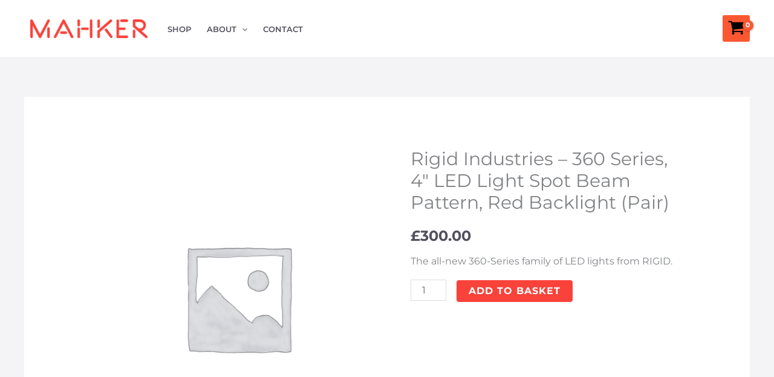

--- FILE ---
content_type: text/css
request_url: https://shop.mahker.com/wp-content/uploads/elementor/css/post-253.css?ver=1769789943
body_size: 2300
content:
.elementor-253 .elementor-element.elementor-element-25ba023:not(.elementor-motion-effects-element-type-background), .elementor-253 .elementor-element.elementor-element-25ba023 > .elementor-motion-effects-container > .elementor-motion-effects-layer{background-color:#7A7A7A;}.elementor-253 .elementor-element.elementor-element-25ba023{border-style:solid;border-width:0px 0px 3px 0px;border-color:#F9423A;transition:background 0.3s, border 0.3s, border-radius 0.3s, box-shadow 0.3s;padding:104px 40px 48px 40px;}.elementor-253 .elementor-element.elementor-element-25ba023 > .elementor-background-overlay{transition:background 0.3s, border-radius 0.3s, opacity 0.3s;}.elementor-253 .elementor-element.elementor-element-a08ce42 > .elementor-element-populated{margin:0px 0px 0px 0px;--e-column-margin-right:0px;--e-column-margin-left:0px;padding:0px 0px 0px 0px;}.elementor-253 .elementor-element.elementor-element-e4b7581 > .elementor-widget-container{margin:0px 0px 0px 0px;padding:0px 0px 0px 0px;}.elementor-253 .elementor-element.elementor-element-bd75e52 > .elementor-element-populated{padding:0px 0px 0px 80px;}.elementor-253 .elementor-element.elementor-element-de3fcdc{font-size:18px;color:var( --e-global-color-astglobalcolor4 );}body.elementor-page-253:not(.elementor-motion-effects-element-type-background), body.elementor-page-253 > .elementor-motion-effects-container > .elementor-motion-effects-layer{background-color:var( --e-global-color-astglobalcolor5 );}@media(min-width:768px){.elementor-253 .elementor-element.elementor-element-a08ce42{width:32.25%;}.elementor-253 .elementor-element.elementor-element-bd75e52{width:67.75%;}}@media(max-width:1024px){.elementor-253 .elementor-element.elementor-element-25ba023{padding:64px 40px 40px 40px;}.elementor-253 .elementor-element.elementor-element-e4b7581 > .elementor-widget-container{margin:0px 0px 060px 0px;}.elementor-253 .elementor-element.elementor-element-bd75e52 > .elementor-element-populated{padding:0px 24px 0px 24px;}}@media(max-width:767px){.elementor-253 .elementor-element.elementor-element-25ba023{padding:64px 24px 32px 24px;}.elementor-253 .elementor-element.elementor-element-bd75e52 > .elementor-element-populated{padding:0px 0px 0px 0px;}.elementor-253 .elementor-element.elementor-element-de3fcdc{text-align:center;}}